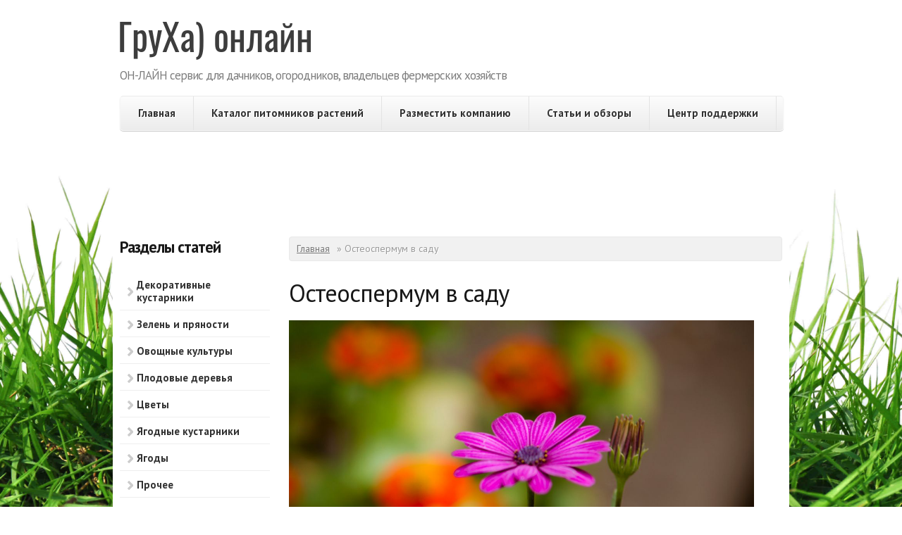

--- FILE ---
content_type: text/html; charset=utf-8
request_url: https://gruxa.ru/articles/395517
body_size: 7213
content:
<!DOCTYPE html PUBLIC "-//W3C//DTD XHTML+RDFa 1.0//EN"
  "http://www.w3.org/MarkUp/DTD/xhtml-rdfa-1.dtd">
<html xmlns="http://www.w3.org/1999/xhtml" xml:lang="ru" version="XHTML+RDFa 1.0" dir="ltr"
  xmlns:content="http://purl.org/rss/1.0/modules/content/"
  xmlns:dc="http://purl.org/dc/terms/"
  xmlns:foaf="http://xmlns.com/foaf/0.1/"
  xmlns:og="http://ogp.me/ns#"
  xmlns:rdfs="http://www.w3.org/2000/01/rdf-schema#"
  xmlns:sioc="http://rdfs.org/sioc/ns#"
  xmlns:sioct="http://rdfs.org/sioc/types#"
  xmlns:skos="http://www.w3.org/2004/02/skos/core#"
  xmlns:xsd="http://www.w3.org/2001/XMLSchema#">

<head profile="http://www.w3.org/1999/xhtml/vocab">
  <meta charset="utf-8" />
<meta name="MobileOptimized" content="width" />
<meta name="HandheldFriendly" content="true" />
<meta name="viewport" content="width=device-width, initial-scale=1" />
<link rel="shortcut icon" href="https://gruxa.ru/sites/all/themes/skeletontheme/favicon.ico" type="image/vnd.microsoft.icon" />
<meta name="description" content="Недавно мы рассказывали вам о цветке гацания, которую в народе зовут африканской ромашкой. Забавно, но этим прозвищем часто называют ещё один цветок с жаркого континента – остеоспермум. В этой статье мы расскажем вам, что следует знать, перед тем как высаживать это растение на свою клумбу. Остеоспермум – описание растения Так же как и гацания, остеоспермум принадлежит к" />
<meta name="generator" content="Drupal 7 (https://www.drupal.org)" />
<link rel="canonical" href="https://gruxa.ru/articles/395517" />
<link rel="shortlink" href="https://gruxa.ru/node/4828" />
  <title>Остеоспермум в саду | ГруХа</title>
  <link type="text/css" rel="stylesheet" href="https://gruxa.ru/sites/default/files/css/css_xE-rWrJf-fncB6ztZfd2huxqgxu4WO-qwma6Xer30m4.css" media="all" />
<link type="text/css" rel="stylesheet" href="https://gruxa.ru/sites/default/files/css/css_8qbdSouD-7IGaCZYrjcAAUaT5s6PvldRn484Uayuvik.css" media="all" />
<link type="text/css" rel="stylesheet" href="https://gruxa.ru/sites/default/files/css/css_IHdZzBbrE8TJprmjf7CI3Xt_LDC0ORqAYUgsdFljnNY.css" media="all" />
<link type="text/css" rel="stylesheet" href="https://gruxa.ru/sites/default/files/css/css_lELSW_ZwxiojS-QNsitClhSzcEpVcqniMyifrv7Coqs.css" media="all" />
  <script type="text/javascript" src="https://gruxa.ru/sites/default/files/js/js_yMSKTzBO0KmozyLwajzFOrrt_kto_9mtccAkb0rm7gc.js"></script>
<script type="text/javascript" src="https://gruxa.ru/sites/default/files/js/js_z4zDsTLhR4HZy8Mq9EcmMHZlJrH94-7-RncYUA7HVeE.js"></script>
<script type="text/javascript">
<!--//--><![CDATA[//><!--
jQuery(document).ready(function($) { 
	
	$("#navigation .content > ul").mobileMenu({
		prependTo: "#navigation",
		combine: false,
		switchWidth: 760,
		topOptionText: "Выбрать страницу"
	});
	
	});
//--><!]]>
</script>
<script type="text/javascript" src="https://gruxa.ru/sites/default/files/js/js_Y1DloqzGi3wgRTRZfAnIPW4miVsJh5zkKNDcujndyuI.js"></script>
<script type="text/javascript">
<!--//--><![CDATA[//><!--
jQuery.extend(Drupal.settings, {"basePath":"\/","pathPrefix":"","ajaxPageState":{"theme":"skeletontheme","theme_token":"sS5e_ySFQ3-shNR1Kj-ubMTc31fqak9Cfjreab4rDSM","js":{"misc\/jquery.js":1,"misc\/jquery-extend-3.4.0.js":1,"misc\/jquery-html-prefilter-3.5.0-backport.js":1,"misc\/jquery.once.js":1,"misc\/drupal.js":1,"public:\/\/languages\/ru_RYfZTDVEIva-dK3bQvXUqHTCP-a8v070k6aDB3zV6kA.js":1,"sites\/all\/themes\/skeletontheme\/js\/jquery.mobilemenu.js":1,"0":1,"sites\/all\/libraries\/colorbox\/jquery.colorbox-min.js":1,"sites\/all\/modules\/colorbox\/js\/colorbox.js":1,"sites\/all\/libraries\/superfish\/jquery.hoverIntent.minified.js":1,"sites\/all\/libraries\/superfish\/superfish.js":1,"sites\/all\/libraries\/superfish\/supersubs.js":1,"sites\/all\/modules\/superfish\/superfish.js":1},"css":{"modules\/system\/system.base.css":1,"modules\/system\/system.menus.css":1,"modules\/system\/system.messages.css":1,"modules\/system\/system.theme.css":1,"modules\/comment\/comment.css":1,"modules\/field\/theme\/field.css":1,"modules\/node\/node.css":1,"modules\/search\/search.css":1,"modules\/user\/user.css":1,"modules\/forum\/forum.css":1,"sites\/all\/modules\/views\/css\/views.css":1,"sites\/all\/libraries\/colorbox\/example3\/colorbox.css":1,"sites\/all\/modules\/ctools\/css\/ctools.css":1,"sites\/all\/libraries\/superfish\/css\/superfish.css":1,"sites\/all\/themes\/skeletontheme\/css\/skeleton.css":1,"sites\/all\/themes\/skeletontheme\/css\/style.css":1,"sites\/all\/themes\/skeletontheme\/css\/buttons.css":1,"sites\/all\/themes\/skeletontheme\/css\/layout.css":1,"sites\/all\/themes\/skeletontheme\/color\/colors.css":1}},"colorbox":{"opacity":"0.85","current":"{current} \u0438\u0437 {total}","previous":"\u00ab \u041f\u0440\u0435\u0434\u044b\u0434\u0443\u0449\u0438\u0439","next":"\u0421\u043b\u0435\u0434\u0443\u044e\u0449\u0438\u0439 \u00bb","close":"\u0417\u0430\u043a\u0440\u044b\u0442\u044c","maxWidth":"98%","maxHeight":"98%","fixed":true,"mobiledetect":true,"mobiledevicewidth":"480px","specificPagesDefaultValue":"admin*\nimagebrowser*\nimg_assist*\nimce*\nnode\/add\/*\nnode\/*\/edit\nprint\/*\nprintpdf\/*\nsystem\/ajax\nsystem\/ajax\/*"},"superfish":{"1":{"id":"1","sf":{"animation":{"opacity":"show"},"speed":"\u0027fast\u0027","autoArrows":false,"dropShadows":true,"disableHI":false},"plugins":{"supposition":false,"bgiframe":false,"supersubs":{"minWidth":"17","maxWidth":"27","extraWidth":1}}}}});
//--><!]]>
</script>
  
 <script async src="https://pagead2.googlesyndication.com/pagead/js/adsbygoogle.js?client=ca-pub-1159256116667465"
     crossorigin="anonymous"></script>
</head>
<body class="html not-front not-logged-in one-sidebar sidebar-first page-node page-node- page-node-4828 node-type-article" >
  <div id="skip-link">
    <a href="#main-content" class="element-invisible element-focusable">Перейти к основному содержанию</a>
  </div>
    <div id="wrap">
    <div class="container">
        
                
        <div class="clear"></div>
        
        <!-- #header -->
                <div id="header" class="sixteen columns clearfix">   
                
            <div class="inner">
    
                                  <a href="/" title="Главная" rel="home" id="logo">
                    <img src="https://gruxa.ru/sites/default/files/logo.gif" alt="Главная" />
                  </a>
                                
                                <div id="name-and-slogan">
                
                                        <div id="site-name" class="element-invisible">
                    <a href="/" title="Главная" rel="home">ГруХа</a>
                    </div>
                                        
                                        <div id="site-slogan">
                    ОН-ЛАЙН сервис для дачников, огородников, владельцев фермерских хозяйств                    </div>
                                    
                </div>
                            </div>
        </div><!-- /#header -->
        
                
        <div class="clear"></div>
        
        <!-- #navigation -->
        <div id="navigation" class="sixteen columns clearfix">
        
            <div class="menu-header">
                              <div class="region region-header">
    <div id="block-superfish-1" class="block block-superfish">

    
  <div class="content">
    <ul id="superfish-1" class="menu sf-menu sf-main-menu sf-horizontal sf-style-none sf-total-items-5 sf-parent-items-0 sf-single-items-5"><li id="menu-218-1" class="first odd sf-item-1 sf-depth-1 sf-no-children"><a href="/" title="" class="sf-depth-1">Главная</a></li><li id="menu-873-1" class="middle even sf-item-2 sf-depth-1 sf-no-children"><a href="/catalog-pitomnikov" title="" class="sf-depth-1">Каталог питомников растений</a></li><li id="menu-868-1" class="middle odd sf-item-3 sf-depth-1 sf-no-children"><a href="/services" class="sf-depth-1">Разместить компанию</a></li><li id="menu-733-1" class="middle even sf-item-4 sf-depth-1 sf-no-children"><a href="/articles" title="" class="sf-depth-1">Статьи и обзоры</a></li><li id="menu-729-1" class="last odd sf-item-5 sf-depth-1 sf-no-children"><a href="/contacts" class="sf-depth-1">Центр поддержки</a></li></ul>  </div>
</div>
<div id="block-block-7" class="block block-block">

    
  <div class="content">
    			<!-- google -->
			<noindex>
				<div class="topbanner">
					
<script async src="https://pagead2.googlesyndication.com/pagead/js/adsbygoogle.js?client=ca-pub-1159256116667465"
     crossorigin="anonymous"></script>
<!-- Gruxa main -->
<ins class="adsbygoogle"
     style="display:block"
     data-ad-client="ca-pub-1159256116667465"
     data-ad-slot="6967915217"
     data-ad-format="horizontal"
     data-full-width-responsive="true"></ins>
<script>
     (adsbygoogle = window.adsbygoogle || []).push({});
</script>
					
				</div>
			</noindex>
			<!-- google -->  </div>
</div>
  </div>
                            </div>
            
        </div><!-- /#navigation -->
        
                <!-- #sidebar-first -->
        <div id="sidebar-first" class="five columns">
              <div class="region region-sidebar-first">
    <div id="block-menu-menu-articlessections" class="block block-menu">

    <h2>Разделы статей</h2>
  
  <div class="content">
    <ul class="menu"><li class="first leaf"><a href="/articles/%D0%94%D0%B5%D0%BA%D0%BE%D1%80%D0%B0%D1%82%D0%B8%D0%B2%D0%BD%D1%8B%D0%B5-%D0%BA%D1%83%D1%81%D1%82%D0%B0%D1%80%D0%BD%D0%B8%D0%BA%D0%B8" title="">Декоративные кустарники</a></li>
<li class="leaf"><a href="/articles/%D0%97%D0%B5%D0%BB%D0%B5%D0%BD%D1%8C-%D0%B8-%D0%BF%D1%80%D1%8F%D0%BD%D0%BE%D1%81%D1%82%D0%B8" title="">Зелень и пряности</a></li>
<li class="leaf"><a href="/articles/%D0%9E%D0%B2%D0%BE%D1%89%D0%BD%D1%8B%D0%B5-%D0%BA%D1%83%D0%BB%D1%8C%D1%82%D1%83%D1%80%D1%8B" title="">Овощные культуры</a></li>
<li class="leaf"><a href="/articles/%D0%9F%D0%BB%D0%BE%D0%B4%D0%BE%D0%B2%D1%8B%D0%B5-%D0%B4%D0%B5%D1%80%D0%B5%D0%B2%D1%8C%D1%8F" title="">Плодовые деревья</a></li>
<li class="leaf"><a href="/articles/%D0%A6%D0%B2%D0%B5%D1%82%D1%8B" title="">Цветы</a></li>
<li class="leaf"><a href="/articles/%D0%AF%D0%B3%D0%BE%D0%B4%D0%BD%D1%8B%D0%B5-%D0%BA%D1%83%D1%81%D1%82%D0%B0%D1%80%D0%BD%D0%B8%D0%BA%D0%B8" title="">Ягодные кустарники</a></li>
<li class="leaf"><a href="/articles/%D0%AF%D0%B3%D0%BE%D0%B4%D1%8B" title="">Ягоды</a></li>
<li class="last leaf"><a href="/articles/%D0%9F%D1%80%D0%BE%D1%87%D0%B5%D0%B5" title="">Прочее</a></li>
</ul>  </div>
</div>
  </div>
        </div><!-- /#sidebar-first -->
                
                <div id="content" class="eleven columns">
		        
                    
                            <div id="breadcrumb"><h2 class="element-invisible">Вы здесь</h2><div class="breadcrumb"><span class="inline odd first"><a href="/">Главная</a></span> <span class="delimiter">»</span> <span class="inline even last">Остеоспермум в саду</span></div></div>
                        
            <div id="main">
            
                                
                                
                                <h1 class="title" id="page-title">
                  Остеоспермум в саду                </h1>
                                
                                
                                <div class="tabs">
                                  </div>
                                
                                
                                
                  <div class="region region-content">
    <div id="block-system-main" class="block block-system">

    
  <div class="content">
    <div id="node-4828" class="node node-article clearfix" about="/articles/395517" typeof="sioc:Item foaf:Document">

      <span property="dc:title" content="Остеоспермум в саду" class="rdf-meta element-hidden"></span><span property="sioc:num_replies" content="0" datatype="xsd:integer" class="rdf-meta element-hidden"></span>
  
  <div class="content clearfix">
    <div class="field field-name-field-image field-type-image field-label-hidden"><div class="field-items"><div class="field-item even" rel="og:image rdfs:seeAlso" resource="https://gruxa.ru/sites/default/files/field/image/osteospermum.jpg"><img typeof="foaf:Image" src="https://gruxa.ru/sites/default/files/field/image/osteospermum.jpg" width="1200" height="800" alt="" /></div></div></div><div class="field field-name-body field-type-text-with-summary field-label-hidden"><div class="field-items"><div class="field-item even" property="content:encoded"><p>Недавно мы рассказывали вам о цветке гацания, которую в народе зовут африканской ромашкой. Забавно, но этим прозвищем часто называют ещё один цветок с жаркого континента – остеоспермум. В этой статье мы расскажем вам, что следует знать, перед тем как высаживать это растение на свою клумбу.</p>
<h2>Остеоспермум – описание растения</h2>
<p>Так же как и гацания, остеоспермум принадлежит к семейству астровых. А ещё его родиной является Африка. Тем не менее с гацанией его сближает разве что язычковая форма цветков. Стебель у остеоспермума довольно длинный, около 30 см или даже больше.</p>
<p>Диаметр самого цветка может составлять около 5 см, но встречаются и более крупные виды. Окраска цветков самая разнообразная: розовая, оранжевая и даже белая. А вот сердцевина, как правило, голубая или ярко-синяя.</p>
<p>Бутоны на остеоспермуме раскрываются в самом конце весны. А цвести растение может всё лето. Правда, длительность жизни каждого отдельного соцветия обычно не более недели, так что их обязательно нужно убирать после увядания. Так же, как и гацания, остеоспермум раскрывает свои цветки в солнечную погоду.</p>
<p>Сегодня известно около 60 видов этого растения.</p>
<h2>Посадка остеоспермума</h2>
<p>Остеоспермум  очень любит солнце, поэтому сажать его нужно на открытых и хорошо освещённых участках. В тени цветение будет далеко не таким  обильным. Земля должна быть хорошо дренируемой, чтобы влага не застаивалась и не переувлажняла грунт.</p>
<p>Почва для растения нужна плодородная. Если на вашем участке не такая, сделайте почвосмесь из листовой и дерновой земли. Для увеличения плодородия добавьте к ней перегной, а чтобы сделать её более рыхлой и лёгкой – песок.</p>
<p>Высаживать остеоспермум в открытый грунт можно в конце весны или начале лета. Посадочные лунки выкапываются такой глубины, чтобы растение можно было перевалить вместе с комом земли на корнях. Оптимальное расстояние между лунками – не менее 20 см.</p>
<h2>Уход за остеоспермумом</h2>
<p>Остеоспермум – далеко не самый капризный цветок в вашем саду. Поливать его слишком часто не стоит. Переувлажнение для растения гораздо хуже, чем недолгая засуха. Выжидайте время между поливами, чтобы верхний слой грунта успевал подсохнуть. После поливов не забывайте разрыхлять почву, а также выпалывать сорные растения.</p>
<p>Удобряют остеоспермум во время его активного цветения приблизительно раз в пару недель. Используйте для этих целей комплексные минеральные подкормки. Хорошо подходят удобрения для цветов и декоративных кустарников с высоким содержанием калия.</p>
<p>Так как жизнь каждого отдельного соцветия не очень длинная, регулярно убирайте те, что уже увяли. Тогда на этих местах будут появляться новые бутоны, продлевая тем самым цветение остеоспермума. </p>
<p>Зимовать цветку следует не в открытом грунте, а в контейнерах, спрятанных в более тёплых помещениях.</p>
<h2>Заключение</h2>
<p>Если хотите в своём саду настоящий африканский пейзаж, сажайте остеоспермум рядом с гацанией. Во-первых, условия для их произрастания максимально приближены. Ну а во-вторых, они просто отлично сочетаются и дополняют друг друга своим внешним видом.</p>
</div></div></div>  </div>

  
  
</div>
  </div>
</div>
  </div>
                                
            </div>
        
        </div><!-- /#content -->
        
                
        <div class="clear"></div>
        
                
	</div>
        
	<div id="footer" >
        <div class="container">
        	<div class="sixteen columns clearfix">
        
                <div class="one_third">
                  <div class="region region-footer-first">
    <div id="block-block-3" class="block block-block">

    <h2>Грукса</h2>
  
  <div class="content">
    <p>Наш портал для тех, кто готовиться к новому дачному сезону и планирует приобрести растения в питомниках страны</p>
  </div>
</div>
  </div>
                </div>
                
                <div class="one_third">
                  <div class="region region-footer-second">
    <div id="block-block-4" class="block block-block">

    <h2>Садоводу на заметку</h2>
  
  <div class="content">
    <p>Каталоги растений по городам России: питомники роз, хвойных и лиственных растений</p>
  </div>
</div>
  </div>
                </div>
                
                <div class="one_third last">
                  <div class="region region-footer-third">
    <div id="block-block-5" class="block block-block">

    <h2>Для владельцев сайтов</h2>
  
  <div class="content">
    <p>Копирование статей и каталогов сайта возможно только после согласия правообладателей. Статьи защищены законом об авторских и смежных правах</p>
  </div>
</div>
  </div>
                </div>
        
                <div class="clear"></div>
                
                                
                
<!-- placeholder -->
 <script>
jQuery(document).ready(function($) { 
$(document).ready(function () {
$('#edit-title-wrapper input[type=text]').attr('placeholder','Название питомника') && $('#edit-combine-wrapper input[type=text]').attr('placeholder','Укажите регион') && $('#edit-name-wrapper input[type=text]').attr('placeholder','Укажите регион');
});
});
</script>
<!-- /placeholder -->
                
                <div class="clear"></div>
Copyright © 2010-2022 <a href="/"><u>ГруХа</u></a>

<!--LiveInternet counter--><a href="https://www.liveinternet.ru/click"
target="_blank"><img id="licnt5275" width="10" height="10" style="border:0" 
title="LiveInternet"
src="[data-uri]"
alt=""/></a><script>(function(d,s){d.getElementById("licnt5275").src=
"https://counter.yadro.ru/hit?t44.15;r"+escape(d.referrer)+
((typeof(s)=="undefined")?"":";s"+s.width+"*"+s.height+"*"+
(s.colorDepth?s.colorDepth:s.pixelDepth))+";u"+escape(d.URL)+
";h"+escape(d.title.substring(0,150))+";"+Math.random()})
(document,screen)</script><!--/LiveInternet-->

        	</div>
        </div>
    </div>
    
</div> <!-- /#wrap -->  </body>
</html>


--- FILE ---
content_type: text/html; charset=utf-8
request_url: https://www.google.com/recaptcha/api2/aframe
body_size: 267
content:
<!DOCTYPE HTML><html><head><meta http-equiv="content-type" content="text/html; charset=UTF-8"></head><body><script nonce="fh_ZGPHNDsiuOnTmQNMICg">/** Anti-fraud and anti-abuse applications only. See google.com/recaptcha */ try{var clients={'sodar':'https://pagead2.googlesyndication.com/pagead/sodar?'};window.addEventListener("message",function(a){try{if(a.source===window.parent){var b=JSON.parse(a.data);var c=clients[b['id']];if(c){var d=document.createElement('img');d.src=c+b['params']+'&rc='+(localStorage.getItem("rc::a")?sessionStorage.getItem("rc::b"):"");window.document.body.appendChild(d);sessionStorage.setItem("rc::e",parseInt(sessionStorage.getItem("rc::e")||0)+1);localStorage.setItem("rc::h",'1768869567476');}}}catch(b){}});window.parent.postMessage("_grecaptcha_ready", "*");}catch(b){}</script></body></html>